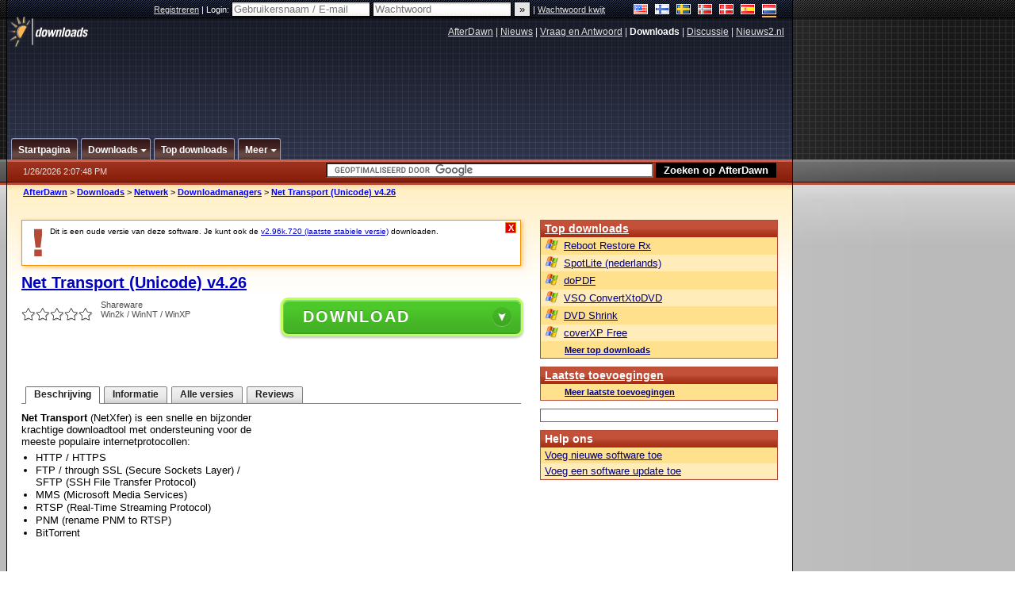

--- FILE ---
content_type: text/html; charset=utf-8
request_url: https://www.google.com/recaptcha/api2/aframe
body_size: 119
content:
<!DOCTYPE HTML><html><head><meta http-equiv="content-type" content="text/html; charset=UTF-8"></head><body><script nonce="1A5tQZ1OcgbAOFNCiXRBpA">/** Anti-fraud and anti-abuse applications only. See google.com/recaptcha */ try{var clients={'sodar':'https://pagead2.googlesyndication.com/pagead/sodar?'};window.addEventListener("message",function(a){try{if(a.source===window.parent){var b=JSON.parse(a.data);var c=clients[b['id']];if(c){var d=document.createElement('img');d.src=c+b['params']+'&rc='+(localStorage.getItem("rc::a")?sessionStorage.getItem("rc::b"):"");window.document.body.appendChild(d);sessionStorage.setItem("rc::e",parseInt(sessionStorage.getItem("rc::e")||0)+1);localStorage.setItem("rc::h",'1769436471871');}}}catch(b){}});window.parent.postMessage("_grecaptcha_ready", "*");}catch(b){}</script></body></html>

--- FILE ---
content_type: application/javascript; charset=utf-8
request_url: https://fundingchoicesmessages.google.com/f/AGSKWxVCxhtXoF8Aii-PNZpxsnYAskDXPrByFfxG9VSUTARPsar8deQLQWLiDvWDJQ_XAFevWPB-mx8Y1IwCrCvBxeaF7jumGNN4fw1uWHp2bIPKtF-DgD9_8VUj4NJPRMhPN6JXb2a7OY_BNdV96xli9gnDQs_xLMmhN1ZgN7uwoXgvOWmFmp8TeGozaY_c/_/flashad3./sponsoredlinks./msnpopup./small_ad./system/ads_
body_size: -1288
content:
window['ad26af3e-22d6-43fc-a359-f06c8bc54221'] = true;